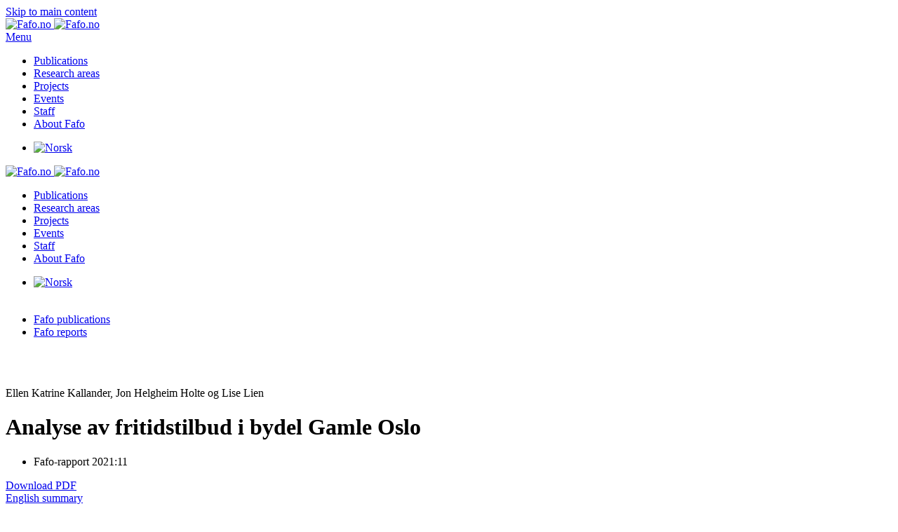

--- FILE ---
content_type: text/html; charset=utf-8
request_url: https://www.fafo.no/en/publications/fafo-reports/analyse-av-fritidstilbud-i-bydel-gamle-oslo-2
body_size: 81659
content:
<!DOCTYPE html>
<html lang="en-gb" dir="ltr">
    <head>
        <meta name="viewport" content="width=device-width, initial-scale=1">
        <link rel="icon" href="/images/3-Sidegrafikk/favicon-96x96.png" sizes="any">
                <link rel="apple-touch-icon" href="/images/3-Sidegrafikk/apple-touch-icon.png">
        <meta charset="utf-8">
	<meta name="description" content="Bydel Gamle Oslo har ønsket økt innsikt i hvordan bydelens fritidstilbud er tilpasset behovene i barne- og ungdomsbefolkningen. Analysen inneholder også bydelens tildelinger, anbefalinger og tilskuddsmidler for 2019–2020. Den viser at blant de rundt 70 ulike tilbydere av fritidstidstilbud i bydelen, er det tre frivillige foreninger og lag som har blitt prioritert i tildelingen av midler, i tillegg til prioritering av bydelens egne tilbud. Ni av de elleve fritids- og ungdomsklubber, -kafeer og -hus er lokalisert i Tøyen og Grønland delbydeler, innenfor den geografiske avgrensningen for områdeløftsatsingen. Disse ser ut til å konkurrere om de samme barna og ungdommene, siden bruken av dem er noe begrenset. På tross av koronasituasjonene i 2020 er andelen ungdomsskoleelever som deltar i fritidstilbud svært høy, nesten to av tre, mens en tredjedel av barneskolebarna og to av ti ungdomsskoleelever deltar i fritidstilbud utenfor bydelene.
Skolen og venner er den viktigste rekrutteringskanalen til fritidstilbud. Tilbudenes attraktivitet ser ut til å avhenge av populariteten i vennegjengen, men også av ungdommens egen interesse. Spissingen av idretten, som særlig starter på ungdomsskolen, bidrar til å skyve mange unge ut i inaktivitet. Ungdommen ønsker fysisk aktivitet preget av sosialt samvær og moro, fremfor prestasjoner og konkurranse. De unge ønsker også mulighetene til selv å styre aktiviteter. Elever på videregående og unge voksne mener det er et hull i aktivitetstilbudet til elever på ungdomsskolen, særlig til elever som ikke ønsker å drive med idrett på høyt nivå og til elever som ikke har venner, eller som av andre grunner ikke oppsøker aktiviteter alene. Et særlig bidrag fra ungdommen i analysearbeidet er deres eget perspektiv på foretrukne nye, men allerede utprøvde, modeller, som kan bidra til både å forebygge utenforskap og rekruttere ungdommen til fritidsaktiviteter fra ungdomsskolealder.">
	<meta name="generator" content="Fafo">
	<title>Analyse av fritidstilbud i bydel Gamle Oslo   |  Fafo-rapport 2021:11</title>
	<link href="https://www.fafo.no/en/publications/fafo-reports/analyse-av-fritidstilbud-i-bydel-gamle-oslo-2" rel="canonical">
	<link href="/favicon.ico" rel="icon" type="image/vnd.microsoft.icon">
	<link href="/media/vendor/joomla-custom-elements/css/joomla-alert.min.css?0.4.1" rel="stylesheet">
	<link href="/plugins/system/gdpr/assets/css/cookieconsent.min.css?5b43ea" rel="stylesheet">
	<link href="/media/system/css/joomla-fontawesome.min.css?4.5.33" rel="preload" as="style" onload="this.onload=null;this.rel='stylesheet'">
	<link href="/templates/yootheme/css/theme.77.css?1765962852" rel="stylesheet">
	<link href="/templates/yootheme/css/custom.css?4.5.33" rel="stylesheet">
	<link href="/media/plg_system_jcepro/site/css/content.min.css?86aa0286b6232c4a5b58f892ce080277" rel="stylesheet">
	<link href="/media/mod_languages/css/template.min.css?5b43ea" rel="stylesheet">
	<style>.cloaked_email span:before { content: attr(data-ep-a); } .cloaked_email span:after { content: attr(data-ep-b); } img.cloaked_email { display: inline-block !important; vertical-align: middle; border: 0; }</style>
	<style>div.cc-window.cc-floating{max-width:24em}@media(max-width: 639px){div.cc-window.cc-floating:not(.cc-center){max-width: none}}div.cc-window, span.cc-cookie-settings-toggler, span.cc-cookie-domains-toggler{font-size:16px}div.cc-revoke{font-size:12px}div.cc-settings-label,span.cc-cookie-settings-toggle{font-size:14px}div.cc-window.cc-banner{padding:1em 1.8em}div.cc-window.cc-floating{padding:2em 1.8em}input.cc-cookie-checkbox+span:before, input.cc-cookie-checkbox+span:after{border-radius:1px}div.cc-center,div.cc-floating,div.cc-checkbox-container,div.gdpr-fancybox-container div.fancybox-content,ul.cc-cookie-category-list li,fieldset.cc-service-list-title legend{border-radius:0px}div.cc-window a.cc-btn,span.cc-cookie-settings-toggle{border-radius:0px}</style>
<script src="/media/vendor/jquery/js/jquery.min.js?3.7.1"></script>
	<script src="/media/legacy/js/jquery-noconflict.min.js?504da4"></script>
	<script type="application/json" class="joomla-script-options new">{"joomla.jtext":{"RLTA_BUTTON_SCROLL_LEFT":"Scroll buttons to the left","RLTA_BUTTON_SCROLL_RIGHT":"Scroll buttons to the right","MDL_MODALTXT_CLOSE":"close","MDL_MODALTXT_PREVIOUS":"previous","MDL_MODALTXT_NEXT":"next","ERROR":"Error","MESSAGE":"Message","NOTICE":"Notice","WARNING":"Warning","JCLOSE":"Close","JOK":"OK","JOPEN":"Open"},"system.paths":{"root":"","rootFull":"https:\/\/www.fafo.no\/","base":"","baseFull":"https:\/\/www.fafo.no\/"},"csrf.token":"497b18e2f094641b02ea0f089546346a"}</script>
	<script src="/media/system/js/core.min.js?a3d8f8"></script>
	<script src="/media/system/js/messages.min.js?9a4811" type="module"></script>
	<script src="/plugins/system/gdpr/assets/js/cookieconsent.min.js?5b43ea" defer></script>
	<script src="/plugins/system/gdpr/assets/js/init.js?5b43ea" defer></script>
	<script src="/templates/yootheme/vendor/assets/uikit/dist/js/uikit.min.js?4.5.33"></script>
	<script src="/templates/yootheme/vendor/assets/uikit/dist/js/uikit-icons-design-escapes.min.js?4.5.33"></script>
	<script src="/templates/yootheme/js/theme.js?4.5.33"></script>
	<script src="/media/zoo/assets/js/responsive.js?ver=20251212"></script>
	<script src="/components/com_zoo/assets/js/default.js?ver=20251212"></script>
	<script src="/media/com_widgetkit/js/maps.js" defer></script>
	<script>rltaSettings = {"switchToAccordions":true,"switchBreakPoint":576,"buttonScrollSpeed":5,"addHashToUrls":true,"rememberActive":false,"wrapButtons":false,"switchBasedOn":"window","animations":"fade,slide","animationSpeed":7,"mode":"click","slideshowInterval":5000,"slideshowRestart":"1","slideshowRestartTimeout":10000,"scroll":"adaptive","scrollOnLinks":"adaptive","scrollOnUrls":"adaptive","scrollOffsetTop":20,"scrollOffsetBottom":20,"useWideScreenScrollOffsets":false,"scrollOffsetBreakPoint":576,"scrollOffsetTopWide":20,"scrollOffsetBottomWide":20}</script>
	<script>window.RegularLabs=window.RegularLabs||{};window.RegularLabs.EmailProtector=window.RegularLabs.EmailProtector||{unCloak:function(e,g){document.querySelectorAll("."+e).forEach(function(a){var f="",c="";a.className=a.className.replace(" "+e,"");a.querySelectorAll("span").forEach(function(d){for(name in d.dataset)0===name.indexOf("epA")&&(f+=d.dataset[name]),0===name.indexOf("epB")&&(c=d.dataset[name]+c)});if(c){var b=a.nextElementSibling;b&&"script"===b.tagName.toLowerCase()&&b.parentNode.removeChild(b);b=f+c;g?(a.parentNode.href="mailto:"+b,a.parentNode.removeChild(a)):a.innerHTML=b}})}};</script>
	<script>var gdprConfigurationOptions = { complianceType: 'opt-out',
																			  cookieConsentLifetime: 365,
																			  cookieConsentSamesitePolicy: '',
																			  cookieConsentSecure: 0,
																			  cookieJoomlaSettings: 0,
																			  cookieConsentDomain: '',
																			  cookieConsentPath: '/',
																			  disableFirstReload: 1,
																	  		  blockJoomlaSessionCookie: 1,
																			  blockExternalCookiesDomains: 0,
																			  externalAdvancedBlockingModeCustomAttribute: '',
																			  allowedCookies: '',
																			  blockCookieDefine: 1,
																			  autoAcceptOnNextPage: 1,
																			  revokable: 1,
																			  lawByCountry: 0,
																			  checkboxLawByCountry: 0,
																			  blockPrivacyPolicy: 0,
																			  cacheGeolocationCountry: 1,
																			  countryAcceptReloadTimeout: 1000,
																			  usaCCPARegions: null,
																			  countryEnableReload: 1,
																			  customHasLawCountries: [""],
																			  dismissOnScroll: 0,
																			  dismissOnTimeout: 0,
																			  containerSelector: 'body',
																			  hideOnMobileDevices: 0,
																			  autoFloatingOnMobile: 1,
																			  autoFloatingOnMobileThreshold: 1024,
																			  autoRedirectOnDecline: 0,
																			  autoRedirectOnDeclineLink: '',
																			  showReloadMsg: 0,
																			  showReloadMsgText: 'Applying preferences and reloading the page...',
																			  showConsentID: 0,
																			  defaultClosedToolbar: 0,
																			  toolbarLayout: 'basic',
																			  toolbarTheme: 'block',
																			  toolbarButtonsTheme: 'decline_first',
																			  revocableToolbarTheme: 'basic',
																			  toolbarPosition: 'bottom',
																			  toolbarCenterTheme: 'compact',
																			  revokePosition: 'revoke-top',
																			  toolbarPositionmentType: 1,
																			  positionCenterSimpleBackdrop: 0,
																			  positionCenterBlurEffect: 1,
																			  positionCenterBlurEffectAlwaysFirstVisit: 0,
																			  preventPageScrolling: 0,
																			  popupEffect: 'fade',
																			  popupBackground: '#000000',
																			  popupText: '#ffffff',
																			  popupLink: '#ffffff',
																			  buttonBackground: '#ffffff',
																			  buttonBorder: '#ffffff',
																			  buttonText: '#000000',
																			  highlightOpacity: '100',
																			  highlightBackground: '#333333',
																			  highlightBorder: '#ffffff',
																			  highlightText: '#ffffff',
																			  highlightDismissBackground: '#333333',
																		  	  highlightDismissBorder: '#ffffff',
																		 	  highlightDismissText: '#ffffff',
																			  autocenterRevokableButton: 0,
																			  hideRevokableButton: 1,
																			  hideRevokableButtonOnscroll: 1,
																			  customRevokableButton: 0,
																			  customRevokableButtonAction: 0,
																			  headerText: 'Bruk av informasjonskapsler på fafo.no',
																			  messageText: 'Fafo.no benytter informasjonskapsler («cookies») for å kunne gjøre Fafo.no bedre for brukerne. Les mer om vår bruk og hvordan du sletter eller stopper all bruk av informasjonskapsler i Fafos <a href=\"https://www.fafo.no/om-fafo/fafo/fafos-cookie-policy\">cookie-erklæring</a> og <a href=\"https://www.fafo.no/om-fafo/fafo/personvernerklaering\">personvernerklæring</a>.',
																			  denyMessageEnabled: 0, 
																			  denyMessage: 'You have declined cookies, to ensure the best experience on this website please consent the cookie usage.',
																			  placeholderBlockedResources: 0, 
																			  placeholderBlockedResourcesAction: '',
																	  		  placeholderBlockedResourcesText: 'You must accept cookies and reload the page to view this content',
																			  placeholderIndividualBlockedResourcesText: 'You must accept cookies from {domain} and reload the page to view this content',
																			  placeholderIndividualBlockedResourcesAction: 0,
																			  placeholderOnpageUnlock: 0,
																			  scriptsOnpageUnlock: 0,
																			  autoDetectYoutubePoster: 0,
																			  autoDetectYoutubePosterApikey: 'AIzaSyAV_WIyYrUkFV1H8OKFYG8wIK8wVH9c82U',
																			  dismissText: 'Skjønner!',
																			  allowText: 'Godta bruk av informasjonskapsler',
																			  denyText: 'Godtar ikke',
																			  cookiePolicyLinkText: '',
																			  cookiePolicyLink: 'javascript:void(0)',
																			  cookiePolicyRevocableTabText: 'Fafos personvernerklæring',
																			  cookiePolicyRevocableTabIcon: 'text',
																			  cookiePolicyRevocableTabIconCustom: '',
																			  privacyPolicyLinkText: '',
																			  privacyPolicyLink: 'javascript:void(0)',
																			  googleCMPTemplate: 0,
																			  enableGdprBulkConsent: 0,
																			  displayBulkConsentDomains: 0,
																			  bulkConsentDomains: [""],
																			  enableCustomScriptExecGeneric: 0,
																			  customScriptExecGeneric: '',
																			  categoriesCheckboxTemplate: 'cc-checkboxes-light',
																			  toggleCookieSettings: 0,
																			  toggleCookieSettingsLinkedView: 0,
																			  toggleCookieSettingsButtonsArea: 0,
 																			  toggleCookieSettingsLinkedViewSefLink: '/en/component/gdpr/',
																	  		  toggleCookieSettingsText: '<span class="cc-cookie-settings-toggle">Settings <span class="cc-cookie-settings-toggler">&#x25EE</span></span>',
																			  toggleCookieSettingsButtonBackground: '#333333',
																			  toggleCookieSettingsButtonBorder: '#ffffff',
																			  toggleCookieSettingsButtonText: '#ffffff',
																			  showLinks: 1,
																			  blankLinks: '_blank',
																			  autoOpenPrivacyPolicy: 0,
																			  openAlwaysDeclined: 0,
																			  cookieSettingsLabel: 'Cookie settings:',
															  				  cookieSettingsDesc: 'Choose which kind of cookies you want to disable by clicking on the checkboxes. Click on a category name for more informations about used cookies.',
																			  cookieCategory1Enable: 0,
																			  cookieCategory1Name: 'Necessary',
																			  cookieCategory1Locked: 0,
																			  cookieCategory2Enable: 0,
																			  cookieCategory2Name: 'Preferences',
																			  cookieCategory2Locked: 0,
																			  cookieCategory3Enable: 0,
																			  cookieCategory3Name: 'Statistics',
																			  cookieCategory3Locked: 0,
																			  cookieCategory4Enable: 0,
																			  cookieCategory4Name: 'Marketing',
																			  cookieCategory4Locked: 0,
																			  cookieCategoriesDescriptions: {},
																			  alwaysReloadAfterCategoriesChange: 0,
																			  preserveLockedCategories: 0,
																			  declineButtonBehavior: 'hard',
																			  blockCheckedCategoriesByDefault: 0,
																			  reloadOnfirstDeclineall: 0,
																			  trackExistingCheckboxSelectors: '',
															  		  		  trackExistingCheckboxConsentLogsFormfields: 'name,email,subject,message',
																			  allowallShowbutton: 0,
																			  allowallText: 'Allow all cookies',
																			  allowallButtonBackground: '#ffffff',
																			  allowallButtonBorder: '#ffffff',
																			  allowallButtonText: '#000000',
																			  allowallButtonTimingAjax: 'fast',
																			  includeAcceptButton: 0,
																			  includeDenyButton: 0,
																			  trackConsentDate: 0,
																			  execCustomScriptsOnce: 1,
																			  optoutIndividualResources: 0,
																			  blockIndividualResourcesServerside: 0,
																			  disableSwitchersOptoutCategory: 0,
																			  autoAcceptCategories: 0,
																			  allowallIndividualResources: 1,
																			  blockLocalStorage: 0,
																			  blockSessionStorage: 0,
																			  externalAdvancedBlockingModeTags: 'iframe,script,img,source,link',
																			  enableCustomScriptExecCategory1: 0,
																			  customScriptExecCategory1: '',
																			  enableCustomScriptExecCategory2: 0,
																			  customScriptExecCategory2: '',
																			  enableCustomScriptExecCategory3: 0,
																			  customScriptExecCategory3: '',
																			  enableCustomScriptExecCategory4: 0,
																			  customScriptExecCategory4: '',
																			  enableCustomDeclineScriptExecCategory1: 0,
																			  customScriptDeclineExecCategory1: '',
																			  enableCustomDeclineScriptExecCategory2: 0,
																			  customScriptDeclineExecCategory2: '',
																			  enableCustomDeclineScriptExecCategory3: 0,
																			  customScriptDeclineExecCategory3: '',
																			  enableCustomDeclineScriptExecCategory4: 0,
																			  customScriptDeclineExecCategory4: '',
																			  enableCMPPreferences: 0,
																			  enableGTMEventsPreferences: 0,
																			  enableCMPStatistics: 0,
																			  enableGTMEventsStatistics: 0,
																			  enableCMPAds: 0,
																			  enableUETAds: 0,
																			  enableGTMEventsAds: 0,
																			  enableClarityAnalytics: 0,
                                                                              enableClarityAds: 0,
																			  debugMode: 0
																		};var gdpr_ajax_livesite='https://www.fafo.no/';var gdpr_enable_log_cookie_consent=1;</script>
	<script>window.yootheme ||= {}; var $theme = yootheme.theme = {"i18n":{"close":{"label":"Close"},"totop":{"label":"Back to top"},"marker":{"label":"Open"},"navbarToggleIcon":{"label":"Open Menu"},"paginationPrevious":{"label":"Previous page"},"paginationNext":{"label":"Next Page"},"searchIcon":{"toggle":"Open Search","submit":"Submit Search"},"slider":{"next":"Next slide","previous":"Previous slide","slideX":"Slide %s","slideLabel":"%s of %s"},"slideshow":{"next":"Next slide","previous":"Previous slide","slideX":"Slide %s","slideLabel":"%s of %s"},"lightboxPanel":{"next":"Next slide","previous":"Previous slide","slideLabel":"%s of %s","close":"Close"}}};</script>
	<script>jQuery(function($) {
            $('.zx').closest('div').addClass('zx');
        });</script>
	<script>GOOGLE_MAPS_API_KEY = "AIzaSyCybfErHstOwlsjuyPC94vOYpcy4FEf6Yc";</script>
	<meta property="og:title" content="Analyse av fritidstilbud i bydel Gamle Oslo  | *  Fafo-rapport 2021:11  Ellen Katrine Kallander, Jon Helgheim Holte og Lise Lien" />
	<meta property="og:image" content="https://www.fafo.no/images/some/2021/20777-some.png" />
	<meta property="og:url" content="https://www.fafo.no/en/publications/fafo-reports/analyse-av-fritidstilbud-i-bydel-gamle-oslo-2" />
	<script>function toggleGrid(button) {
    var gridContainer = button.previousElementSibling; // Get the previous sibling which is the grid container
    gridContainer.classList.toggle("vis-mer");
    var buttonText = button;
    buttonText.textContent = gridContainer.classList.contains('vis-mer') ? 'Vis mindre' : 'Vis mer';
  }

const myDiv = document.getElementById('lenkeboks1');
myDiv.addEventListener('click', function() {
  window.location.href = 'https://www.example.com';
});</script>

    </head>
    <body class="">

        <div class="uk-hidden-visually uk-notification uk-notification-top-left uk-width-auto">
            <div class="uk-notification-message">
                <a href="#tm-main" class="uk-link-reset">Skip to main content</a>
            </div>
        </div>

        
        
        <div class="tm-page">

                        


<header class="tm-header-mobile uk-hidden@l">


        <div uk-sticky show-on-up animation="uk-animation-slide-top" cls-active="uk-navbar-sticky" sel-target=".uk-navbar-container">
    
        <div class="uk-navbar-container">

            <div class="uk-container uk-container-expand">
                <nav class="uk-navbar" uk-navbar="{&quot;align&quot;:&quot;center&quot;,&quot;container&quot;:&quot;.tm-header-mobile &gt; [uk-sticky]&quot;,&quot;boundary&quot;:&quot;.tm-header-mobile .uk-navbar-container&quot;}">

                                        <div class="uk-navbar-left ">

                                                    <a href="https://www.fafo.no/en/" aria-label="Back to home" class="uk-logo uk-navbar-item">
    <picture>
<source type="image/webp" srcset="/templates/yootheme/cache/f8/Fafo_logo_RGB-f8b5360c.webp 103w, /templates/yootheme/cache/97/Fafo_logo_RGB-97b4521b.webp 206w" sizes="(min-width: 103px) 103px">
<img alt="Fafo.no" loading="eager" src="/templates/yootheme/cache/73/Fafo_logo_RGB-73dbde85.png" width="103" height="35">
</picture><picture>
<source type="image/webp" srcset="/templates/yootheme/cache/56/Fafo_logo_neg_RGB-565f237c.webp 103w, /templates/yootheme/cache/b4/Fafo_logo_neg_RGB-b42fd797.webp 206w" sizes="(min-width: 103px) 103px">
<img class="uk-logo-inverse" alt="Fafo.no" loading="eager" src="/templates/yootheme/cache/c5/Fafo_logo_neg_RGB-c52c8e55.png" width="103" height="35">
</picture></a>
                        
                        
                        
                    </div>
                    
                    
                                        <div class="uk-navbar-right">

                                                    
                        
                                                    <a uk-toggle href="#tm-dialog-mobile" class="uk-navbar-toggle">

                <span class="uk-margin-small-right uk-text-middle">Menu</span>
        
        <div uk-navbar-toggle-icon></div>

        
    </a>
                        
                    </div>
                    
                </nav>
            </div>

        </div>

        </div>
    



        <div id="tm-dialog-mobile" uk-offcanvas="container: true; overlay: true" mode="slide" flip>
        <div class="uk-offcanvas-bar uk-flex uk-flex-column">

            
                        <div class="uk-margin-auto-bottom">
                
<div class="uk-grid uk-child-width-1-1" uk-grid>    <div>
<div class="uk-panel" id="module-579">

    
    
<ul class="uk-nav uk-nav-primary uk-nav-">
    
	<li class="item-212 uk-active"><a href="/en/publications">Publications</a></li>
	<li class="item-210"><a href="/en/research-areas">Research areas</a></li>
	<li class="item-2095"><a href="/en/projects">Projects</a></li>
	<li class="item-213"><a href="/en/events">Events</a></li>
	<li class="item-211"><a href="/en/staff">Staff</a></li>
	<li class="item-2096"><a href="/en/about-fafo/fafo">About Fafo</a></li></ul>

</div>
</div>    <div>
<div class="uk-panel language" id="module-607">

    
    
<div class="uk-panel mod-languages">

    
    
        <ul class="uk-subnav">
                                            <li >
                    <a style="display: flex !important;" href="/nb/publikasjoner/fafo-rapporter">
                                                    <img title="Norsk" src="/media/mod_languages/images/no.gif" alt="Norsk">                                            </a>
                </li>
                                                                </ul>

    
    
</div>

</div>
</div></div>
            </div>
            
            
        </div>
    </div>
    
    
    

</header>




<header class="tm-header uk-visible@l">



        <div uk-sticky media="@l" show-on-up animation="uk-animation-slide-top" cls-active="uk-navbar-sticky" sel-target=".uk-navbar-container">
    
        <div class="uk-navbar-container uk-navbar-primary">

            <div class="uk-container uk-container-expand">
                <nav class="uk-navbar" uk-navbar="{&quot;align&quot;:&quot;center&quot;,&quot;container&quot;:&quot;.tm-header &gt; [uk-sticky]&quot;,&quot;boundary&quot;:&quot;.tm-header .uk-navbar-container&quot;}">

                                        <div class="uk-navbar-left ">

                                                    <a href="https://www.fafo.no/en/" aria-label="Back to home" class="uk-logo uk-navbar-item">
    <picture>
<source type="image/webp" srcset="/templates/yootheme/cache/f8/Fafo_logo_RGB-f8b5360c.webp 103w, /templates/yootheme/cache/97/Fafo_logo_RGB-97b4521b.webp 206w" sizes="(min-width: 103px) 103px">
<img alt="Fafo.no" loading="eager" src="/templates/yootheme/cache/73/Fafo_logo_RGB-73dbde85.png" width="103" height="35">
</picture><picture>
<source type="image/webp" srcset="/templates/yootheme/cache/56/Fafo_logo_neg_RGB-565f237c.webp 103w, /templates/yootheme/cache/b4/Fafo_logo_neg_RGB-b42fd797.webp 206w" sizes="(min-width: 103px) 103px">
<img class="uk-logo-inverse" alt="Fafo.no" loading="eager" src="/templates/yootheme/cache/c5/Fafo_logo_neg_RGB-c52c8e55.png" width="103" height="35">
</picture></a>
                        
                        
                        
                    </div>
                    
                                        <div class="uk-navbar-center">

                        
                                                    
<ul class="uk-navbar-nav" id="module-603">
    
	<li class="item-212 uk-active"><a href="/en/publications">Publications</a></li>
	<li class="item-210"><a href="/en/research-areas">Research areas</a></li>
	<li class="item-2095"><a href="/en/projects">Projects</a></li>
	<li class="item-213"><a href="/en/events">Events</a></li>
	<li class="item-211"><a href="/en/staff">Staff</a></li>
	<li class="item-2096"><a href="/en/about-fafo/fafo">About Fafo</a></li></ul>

                        
                    </div>
                    
                                        <div class="uk-navbar-right">

                        
                                                    
<div class="uk-navbar-item language uk-visible@l" id="module-605">

    
    
<div class="uk-panel mod-languages">

    
    
        <ul class="uk-subnav">
                                            <li >
                    <a style="display: flex !important;" href="/nb/publikasjoner/fafo-rapporter">
                                                    <img title="Norsk" src="/media/mod_languages/images/no.gif" alt="Norsk">                                            </a>
                </li>
                                                                </ul>

    
    
</div>

</div>

                        
                    </div>
                    
                </nav>
            </div>

        </div>

        </div>
    







</header>

            
            

            <main id="tm-main" >

                
                <div id="system-message-container" aria-live="polite"></div>

                <!-- Builder #template-t1iHdnSP --><style class="uk-margin-remove-adjacent">#template-t1iHdnSP\#0{padding-top: 3px; padding-bottom: 3px;}#template-t1iHdnSP\#1{padding-top: 50px;}#template-t1iHdnSP\#2{overflow-wrap: anywhere;}#template-t1iHdnSP\#3 .el-image{padding-right: 7px;}#template-t1iHdnSP\#4 .el-image{padding-right: 7px;}#template-t1iHdnSP\#5 .el-nav > li[uk-filter-control*='"Annen-publisering'] , #template-t1iHdnSP\#5 li[uk-filter-control*='"Andre-publikasjoner']{display:none;}#template-t1iHdnSP\#6{padding 10px;}</style>
<div class="uk-section-muted uk-section uk-section-small">
    
        
        
        
            
                                <div class="uk-container">                
                    <div class="uk-grid tm-grid-expand uk-grid-margin" uk-grid>
<div class="uk-width-3-4@m">
    
        
            
            
            
                
                    
<div id="template-t1iHdnSP#0" class="uk-margin-remove-vertical uk-text-left">
    <ul class="uk-margin-remove-bottom uk-subnav  uk-subnav-divider uk-flex-left" uk-margin>        <li class="el-item ">
    <a class="el-link" href="/en/publications/fafo-publications">Fafo publications</a></li>
        <li class="el-item uk-active">
    <a class="el-link" href="/en/publications/fafo-reports/analyse-av-fritidstilbud-i-bydel-gamle-oslo-2">Fafo reports</a></li>
        </ul>
</div>
                
            
        
    
</div>
<div class="uk-width-1-4@m">
    
        
            
            
            
                
                    
                
            
        
    
</div></div><div class="uk-grid tm-grid-expand uk-child-width-1-1 uk-margin-remove-vertical">
<div class="uk-width-1-1">
    
        
            
            
            
                
                    
<div class="uk-margin uk-margin-remove-bottom" id="template-t1iHdnSP#1">
    
    
        <span class="el-item"><span class="el-content uk-h5">Ellen Katrine Kallander, Jon Helgheim Holte og Lise Lien</span></span>
    
    
</div>
                
            
        
    
</div></div><div class="uk-grid tm-grid-expand uk-margin-small" uk-grid>
<div class="uk-grid-item-match uk-flex-middle uk-width-3-4@m">
    
        
            
            
                        <div class="uk-panel uk-width-1-1">            
                
                    
<h1 class="uk-h1 uk-font-secondary uk-text-secondary uk-margin-small uk-width-2xlarge uk-text-left" id="template-t1iHdnSP#2">        Analyse av fritidstilbud i bydel Gamle Oslo    </h1>
<ul class="uk-list uk-list-collapse uk-margin-small uk-margin-remove-top uk-text-left uk-hidden@l" id="template-t1iHdnSP#3">
    
    
                <li class="el-item">            <div class="el-content uk-panel uk-text-muted">Fafo-rapport 2021:11</div>        </li>        
    
    
</ul>
<div class="uk-margin-medium uk-margin-remove-bottom">
        <div class="uk-flex-middle uk-grid-small uk-child-width-auto" uk-grid>    
    
                <div class="el-item">
        
        
<a class="el-content uk-button uk-button-primary uk-flex-inline uk-flex-center uk-flex-middle" href="/images/pub/2021/20777.pdf">
        <span class="uk-margin-small-right" uk-icon="file-pdf"></span>    
        Download PDF    
    
</a>


                </div>
        
    
                <div class="el-item">
        
        
<a class="el-content uk-button uk-button-secondary uk-flex-inline uk-flex-center uk-flex-middle" href="/en/publications/english-summaries/analysis-of-leisure-activities-in-gamle-oslo-district">
        <span class="uk-margin-small-right" uk-icon="file-text"></span>    
        English summary    
    
</a>


                </div>
        
    
        </div>    
</div>

                
                        </div>            
        
    
</div>
<div class="uk-width-1-4@m uk-visible@l">
    
        
            
            
            
                
                    
<ul class="uk-list uk-list-collapse uk-margin-small uk-margin-remove-top uk-text-left uk-visible@l" id="template-t1iHdnSP#4">
    
    
                <li class="el-item">            <div class="el-content uk-panel uk-text-muted">Fafo-rapport 2021:11</div>        </li>        
    
    
</ul>
                
            
        
    
</div></div>
                                </div>                
            
        
    
</div>
<div class="uk-section-default uk-section uk-section-xsmall" uk-scrollspy="target: [uk-scrollspy-class]; cls: uk-animation-slide-left-small; delay: false;">
    
        
        
        
            
                                <div class="uk-container">                
                    <div class="uk-grid tm-grid-expand uk-grid-column-large uk-grid-margin" uk-grid>
<div class="uk-width-2-3@m">
    
        
            
            
            
                
                    <div class="uk-panel uk-text-lead uk-margin"><p>Bydel Gamle Oslo har ønsket økt innsikt i hvordan bydelens fritidstilbud er tilpasset behovene i barne- og ungdomsbefolkningen. Analysen inneholder også bydelens tildelinger, anbefalinger og tilskuddsmidler for 2019–2020. Den viser at blant de rundt 70 ulike tilbydere av fritidstidstilbud i bydelen, er det tre frivillige foreninger og lag som har blitt prioritert i tildelingen av midler, i tillegg til prioritering av bydelens egne tilbud. Ni av de elleve fritids- og ungdomsklubber, -kafeer og -hus er lokalisert i Tøyen og Grønland delbydeler, innenfor den geografiske avgrensningen for områdeløftsatsingen. Disse ser ut til å konkurrere om de samme barna og ungdommene, siden bruken av dem er noe begrenset. På tross av koronasituasjonene i 2020 er andelen ungdomsskoleelever som deltar i fritidstilbud svært høy, nesten to av tre, mens en tredjedel av barneskolebarna og to av ti ungdomsskoleelever deltar i fritidstilbud utenfor bydelene.</p>
<p>Skolen og venner er den viktigste rekrutteringskanalen til fritidstilbud. Tilbudenes attraktivitet ser ut til å avhenge av populariteten i vennegjengen, men også av ungdommens egen interesse. Spissingen av idretten, som særlig starter på ungdomsskolen, bidrar til å skyve mange unge ut i inaktivitet. Ungdommen ønsker fysisk aktivitet preget av sosialt samvær og moro, fremfor prestasjoner og konkurranse. De unge ønsker også mulighetene til selv å styre aktiviteter. Elever på videregående og unge voksne mener det er et hull i aktivitetstilbudet til elever på ungdomsskolen, særlig til elever som ikke ønsker å drive med idrett på høyt nivå og til elever som ikke har venner, eller som av andre grunner ikke oppsøker aktiviteter alene. Et særlig bidrag fra ungdommen i analysearbeidet er deres eget perspektiv på foretrukne nye, men allerede utprøvde, modeller, som kan bidra til både å forebygge utenforskap og rekruttere ungdommen til fritidsaktiviteter fra ungdomsskolealder.</p></div>
<div class="uk-margin" uk-scrollspy-class>
    
    
        
        
<a class="el-content uk-button uk-button-default uk-flex-inline uk-flex-center uk-flex-middle" href="#sammendrag" uk-scroll>
        <span class="uk-margin-small-right" uk-icon="arrow-down"></span>    
        About the publication    
    
</a>


        
    
    
</div>
<div class="uk-panel uk-margin" id="sammendrag" uk-scrollspy-class><h3>Vårt oppdrag</h3>
<p>Bydel Gamle Oslo har ønsket økt innsikt i hvordan bydelens fritidstilbud er tilpasset behovene i deres barne- og ungdomsbefolkning. Bydelen har ønsket å vite hvordan mangfoldet av fritidstilbud i bydelen brukes, av hvem og hvorfor, og om bydelens barn og unge kjenner til tilbudene som allerede eksisterer. Formålet med vårt oppdrag har vært å undersøke behovet for å iverksette eventuelle forbedringstiltak, som endringer i egne tilbud, tildelinger, anbefalinger eller tilskuddsmidler til frivillige lag eller foreninger. Oppdraget skulle inneholde følgende:</p>
<ul>
<li>Barn og unge har mye kunnskap om livet sitt</li>
<li>Barn og unge er like mye verdt som voksne</li>
<li>Barn og unge trenger kjærlighet og må bli trodd på og tatt på alvor</li>
</ul>
<p class="FafoNormalmedluft">I vurderingen av dagens fritidstilbud opp mot behov i barne- og ungdomsbefolkningen ønsket oppdragsgiver innsikt fra følgende grupper:</p>
<ol>
<li>Barn og unge skal medvirke i egen sak og være reelle samarbeidspartnere i utvikling av tjenestetilbudene</li>
<li>Barnevernstjenesten skal drive utadrettet virksomhet og være tilstede på barn og unges arenaer (barnehage, skole og fritidstilbud)</li>
<li>Det skal gjennomføres barnevernøvelser etter modell fra brann(vern)øvelser</li>
<li>Tjenesteansatte skal ha tilstedeværelse på familiens arena</li>
<li>Tjenesten skal arbeid med basis i verdigrunnlaget og barnesynet som Barnehjernevernet bygger på</li>
</ol>
<h3>Barne- og ungdomsbefolkningen i bydel Gamle Oslo</h3>
<p>Oppdragsgiver ønsket selv å samle generell statistikk om bydelens barne- og ungdomsbefolkning og deres familier. De oversendte dette i notatform til oss i september 2020, og vi oppsummerer her:</p>
<p>Av elever i bydelen er mer enn tre av fem barneskoleelever (3365), der flest bor på Ensjø og Kværnerdalen. En femtedel er ungdomsskoleelever (1056), med høyest antall i Vålerenga delbydel, og en femtedel er videregåendeelever (1011). Totalt sett bor det flest barn og unge i delbydelene Ensjø og Grønland. Med økende alder i barne- og ungdomsbefolkningen synker antall barn og unge, men innvandrerandelen øker fordi flere norske enn innvandrerfamilier flytter ut av bydelen. Andelen utsatte barn og unge er generelt høyere enn i byen generelt og særskilt blant barn og unge født i Norge med innvandrerforeldre. Andel lavinntektsfamilier (25&nbsp;prosent) er nesten dobbelt så høy som i bygjennomsnittet, med høyest andel på Nedre Tøyen, Enerhaugen og Grønland. Andelen ungdom i bydelen som ikke fullførte videregående opplæring innen 5 år i 2018, var høyere for guttene (40&nbsp;prosent) enn for jentene (29&nbsp;prosent). Bydelen topper bydelsstatistikken over ungdomskriminalitet i alderen 10–17 år, der kriminaliteten er mer til stede i bydelens bomiljøer enn i øvrige bydeler i Oslo. Nesten halvparten av kriminaliteten ble utført av «gjengangere» – unge med fire eller flere registrerte forhold. Mer enn én av ti registrert som gjengangere i Oslo i perioden 2017–2019 bodde i bydelen på tross av lavest andel innbyggere i aldersgruppen 10–17 år. Bydelen har også en høyere andel bekymringsmeldinger til barnevernet (7&nbsp;prosent) enn Oslo generelt. Antall fritids- og ungdomsklubber drevet av bydelen og antall åpne timer per innbygger ligger over gjennomsnittet for alle Oslos bydeler.</p>
<h3>Bydelens tildelinger, anbefalinger og tilskuddsmidler til fritidsaktivitetstilbud (kapittel 3)</h3>
<p>Analysen av bydelens tildelinger, anbefalinger og tilskuddsmidler for 2019–2020 viser at det blant rundt 70 ulike tilbydere av varige eller organiserte fritidstidstilbud i bydelen er særskilt tre frivillige foreninger og lag som har mottatt midler, KIGO, Tøyen Sportsklubb og Sterling, for inkludering og integrering. Bydelen har også prioritert tildelinger til egne tilbud, særskilt innenfor den geografiske avgrensningen til områdeløftet. Områdeløftet skal bidra til at Grønland og Tøyen oppleves som trygge og inkluderende steder, med aktive innbyggere som gjerne vil og kan bli boende. Programmet skal bidra til varige forbedringer av tjenester og nærmiljøkvaliteter på Grønland og Tøyen slik at flere beboere i disse områdene blir økonomisk selvstendige og aktivt deltakende i lokalsamfunn og storsamfunn. En analyse av status for tildelinger, anbefalinger eller tilskuddsmidler kan tyde på at bydelens ansvar er mer avgrenset til drift av bydelens fritidsklubber og ungdomsklubber/-kafeer/-hus og i mindre grad satsing på overordnet arbeid for inkludering av barn og unge i fritidstilbud. Videre er det stor grad av satsing på punktfrivillighet og samarbeid med foreninger og lag, noe som er utfordrende da de ofte har manglende kapasitet til økte forpliktelser. Samarbeid med de store profesjonelle frivillige organisasjonene, noe som er viktig for å kunne lykkes med bærekraftige fritidstilbud, har ut fra valg av partnersamarbeidsaktører, anbefalinger og tildelinger i mindre grad vært satset på. Dette er tre tiltak blant flere andre, som er viktige suksessfaktorer for å kunne lykkes med bærekraftige fritidstilbudtilbud og inkludering av barn og unge for å oppfylle målene i Fritidserklæringen.</p>
<h3>Tiltak for inkludering av barn og unge i fritidsaktivitetstilbud i bydelen (kapittel 4)</h3>
<p>Bydelens digitale oversikt Ung i BGO-appen viser i hovedsak informasjon om bydelens egne tilbud og gir i mindre grad oversikt over bredden av fritidstilbud i bydelen. Appen brukes først og fremst av de ansatte i bydelen, deretter ungdommen og i mindre grad foreldrene. Appen oppleves ikke som spesielt brukervennlig eller intuitiv for finne frem til relevant informasjon, ifølge respondenter i spørreundersøkelsene og informantene i intervjuene. Dette gjelder også informasjonen om bydelens ulike støtteordninger for inkludering av barn og unge, som muligheten til søke om aktivitetsmidler, aktivitetskort e.l., kontaktinformasjon til bydelens knutepunktfunksjon eller ungdomsskolenes aktivitets- og fritidskoordinatorer.</p>
<h3>Barneskoleforeldre og ungdomsskoleelevers deltagelse og kjennskap til fritidstilbud (kapittel 5)</h3>
<p>Deltagelsen i spørreundersøkelsen blant foreldrene (N&nbsp;=&nbsp;116) med barneskolebarn i delbydelene Tøyen og Grønland har vært lav (12&nbsp;prosent) til tross for flere tiltak, oversettelse av undersøkelsen til flere språk, bruk av ambassadører for å fremme deltagelse og gjennomføring av undersøkelsen i skolene. Majoriteten av foreldrene som svarte på undersøkelsen, var bosatt på Tøyen med barna på Tøyen skole (N = 58), men også foreldre fra Vahl skole (N = 24) og Gamlebyen skole (N = 31) deltok. Delbydelene Grønland og Tøyen er omfattet av Oslo Indre Øst-satsingen, med Områdeløft Grønland og Tøyen, der foreldre med barn på skolene Tøyen og Vahl er bydelsbeboere innenfor den geografiske avgrensningen for områdeløftsatsingen. Foreldre og deres barn som er elever på Gamlebyen skole, er dermed utenfor målgruppen for områdeløftet.</p>
<p>Utvalget blant ungdomsskoleelever (N&nbsp;=&nbsp;322) på bydelens to ungdomsskoler (totalt 1056 elever) ble avgrenset til 10. trinn på Fyrstikkalleen skole (N&nbsp;=&nbsp;74), men alle trinn på Jordal skole (N&nbsp;=&nbsp;248) ble inkludert. Det ble tilfredsstillende svarprosent for 10.-trinnelevene (N&nbsp;=&nbsp;161), men ikke for 9. (N = 63) og 8. trinn (N = 98), da vi mangler disse trinnene på Fyrstikkalleen.</p>
<p>Elevene i undersøkelsen rapporterer å bo i alle deler av bydelen, særskilt delbydelen Etterstad/Helsfyr og Bryn (23&nbsp;prosent), men også Vålerenga (17&nbsp;prosent), Tøyen med Enerhaugen (15&nbsp;prosent), Gamlebyen (14&nbsp;prosent), Kampen (13&nbsp;prosent) og Ensjø (13&nbsp;prosent). Andelen ungdom som rapporterer Grønland (6&nbsp;prosent) som sitt bomiljø, er lavere enn forventet. Det er dermed rundt to av ti ungdommer innenfor målgruppen til Områdeløft Grønland og Tøyen som deltar i undersøkelsen.</p>
<p>Deltagelsen på fritidstilbud på Aktivitetshuset K1 er noe lav både blant barne- og ungdomsskoleelever. Flere foreldre kjente til tilbudet Barnekoret til Forandringshuset, men også ungdomskafeen Central Park, som forklares med at majoriteten av foreldrene som har svart på undersøkelsen, bor på Tøyen. "&gt;Deltagelse på fritids- og ungdomsklubber/-kafeer/-hus blant både barne- og ungdomsskoleelever viser at ett av tre barn og ungdom bruker tilbudet, men andelen har sunket, noe som sannsynligvis har nær sammenheng med koronasituasjonen i 2020.</p>
<p>Mest kjente fritidsklubb- og ungdomstilbud er Jordal fritidsklubb, men også bydelens egen K1-klubb er godt kjent. Mellom én til to av ti ungdomsskoleelever kjenner til tilbudene i Områdeløft Grønland og Tøyen, som Grønland ungdomsklubb, Sterlinghuset, Fellesverket, Forandringshuset samt bydelens egne Riverside og Central Park på Tøyen. Dette gjelder også ungdommenes kjennskap til Junior G og JOY Junior og Grønland ungdomsklubb, som alle er lokalisert til Vahl skole. Nabolagshuset Petersborg er lite kjent og lite i bruk, men med sin nyåpning i juli 2020, midt under koronatiden, er dette som forventet. Blant barneskoleforeldrene er det Biblo er som er det mest kjente tilbudet.</p>
<p><i>Ulikhet i andel brukere i bydelens fritids- og ungdomsklubber/kafeer/hus. </i>Bydel Gamle Oslos egen Jordal fritidsklubb står for størstedelen av bruken blant de ulike tilbudene av fritids- og ungdomsklubber. Jordal brukes av en tredjedel av ungdommene, og en tredjedel har tidligere brukt tilbudet. K1-klubben brukes av én av ti barneskolebarn i delbydelene Tøyen og Grønland, men nesten én av tre ungdommer har brukt det tidligere. Central Park brukes av et mindretall av ungdomsskoleelevene, og tilsvarende bilde finner vi for Grønland ungdomsklubb, Sterlinghuset, Fellesverket, Forandringshuset og bydelens Riverside. Tilbudene i delbydelene Tøyen og Grønland kommer dermed en noe begrenset gruppe barn og unge til gode og når ikke ut til barn og unge generelt i bydelen. Også barneskolebarnas bruk av tilbud i delbydelen Tøyen og Grønland, som K1-klubben på Tøyen, Junior G, JOY Junior og Sterlinghuset lokalisert til Vahl skole, er lav. Det er mulig at bruken er noe høyere blant barna i innvandrerfamilier, som vi antar i begrenset grad har deltatt i undersøkelsen. Fritids- og ungdomsklubber/kafeer/hus har hatt begrensninger i sine tilbud, noe som har bidratt til nedgangen i deltagere og antall besøk fra høst 2019 til høst 2020.</p>
<p><i>Deltagelsen i friluftsaktiviteter</i> er vesentlig høyere blant barneskolebarna i delbydelene Grønland og Tøyen enn blant ungdomsskoleelevene. Friluftslivsaktiviteter viser seg i mindre grad påvirket av koronasituasjonen. <i>"&gt;Mest kjente friluftslivtilbud</i> for barneskoleforeldrene i delbydelene Grønland og Tøyen og ungdomsskoleelevene i bydelen er FRIGO med utstyrsordningen BUA.</p>
<p><i>Deltagelse</i> <i>i idrett</i> blant barn i delbydelene Tøyen og Grønland er høyere enn blant ungdomsskoleelevene. Deltagelsen blant ungdomsskoleelevene er én av tre i 2020. Vi antar uansett at andelen har sunket noe i 2020 grunnet koronasituasjonen. Mest kjente idrettstilbud blant ungdomsskoleelevene på Jordal skole var skolens egne idrettstilbud, basket og bryting. Generelt sett for begge ungdomsskolene er Vålerenga Idrettsforening, Oslo Bokseklubb, Tøyen Sportsklubb, Tøyen Taekwondo Klubb og Oslo Karateklubb de mest kjente idrettsforeningene. De mest utbredte idrettene er ikke overraskende ballsportene fotball, håndball, basket og cricket, kampsportene boksing og taekwondo, og friidrett.</p>
<p><i>Deltagelse i aktiviteter i regi av religiøse foreninger</i> blant elevene ser til å være lavere enn tidligere. Aktivitetene er bedre kjent blant de ansatte enn blant foreldre og ungdommen, og det mest kjente tilbudet<i>"&gt; </i>er leksehjelp. Én av ti ungdomsskoleelever deltar i et kultur- eller musikktilbud, og vi ser ikke at andelen har sunket på tross av koronasituasjonen. Mest kjente kultur- og musikkskole i bydelen er KIGO og Oslo kulturskole. Nesten én av ti deltar i korps, kor eller orkester, men deltagelsen faller gjennom barneskolen og ungdomsskolen. Mest kjente korps, kor eller orkester er Kampen skoles musikkorps, St. Hallvard-guttene, Tøyen orkester og Vålerenga skole musikkorps. Deltagelse i disse aktivitetene synker fra barne- til ungdomsskole.</p>
<p>Ungdomsskoleelevenes <i>frivillige arbeid</i> i organisasjoner, som politisk parti, hjelpeorganisasjoner eller lignende, er vesentlig lavere enn i 2018, nå rundt én av ti. I hvor stor grad den synkende deltagelsen kan skyldes koronasituasjonen 2020, er uklart.</p>
<p><i>Betydningen av kjønn for deltagelse i fritidstilbud</i> – Det er flere gutter som deltar i fritids- og ungdomsklubb og idrett, og flere jenter i som deltar i kultur- og musikkskoler, korps, kor eller orkester, men også flere jenter i tilbud i regi av religiøse foreninger. Andelen jenter som faller fra oppgjennom årene, er større enn for gutter.</p>
<p><i>Overordnet analyse av deltagelse i fritidstilbud – </i>På tross av koronasituasjonen i 2020 er andelen ungdomsskoleelever som deltar, svært høy, nesten to av tre. En tredjedel av barneskolebarna og to av ti ungdomsskoleelever deltar i fritidstilbud utenfor bydelene. Bydel Gamle Oslo og de frivillige organisasjonene, foreningene og lagene ser ut til å ha arbeidet godt for å holde aktivitetene åpne og tilbudene tilgjengelige for barn og unge på alternative måter under koronapandemien.<i>"&gt; </i></p>
<p><i>Lokalisering av fritidsklubber og ungdomsklubber/-kafeer/-hus</i> er sentralisert til delbydelene Tøyen og Grønland og særskilt innenfor den geografiske avgrensningen for områdeløftsatsingen. Ni av de elleve ovennevnte fritidsklubbene og ungdomsklubbene/kafeene/husene er lokalisert til disse to delbydelene, som også ser ut til å konkurrere om de samme barna og ungdommene, da bruken er begrenset. Rundt ett av hundre barn og unge bruker disse tilbudene, sett opp mot de én av tre ungdommer som bruker Jordal fritidsklubb. Også de fire barneskole-fritidstilbudene som alle er sentralisert til den geografiske avgrensningen for områdeløftet, ser ut til å konkurrere om den samme barnegruppen. Med unntakene nykommeren Nabolagshuset Petersborg på Ensjø og Jordal fritidsklubb er det derimot ingen tilgjengelige barne- eller ungdomsklubber for dem som sogner til Fyrstikkalleen skole, eller som bor i de andre delbydelene.</p>
<p><i>Lokaliseringen av andre fritidstilbud</i><i>&nbsp;</i>er<i>&nbsp;</i>primært sentralisert til delbydelene Ensjø, Kampen, Vålerenga, Tøyen og Grønland, og de er i mindre grad tilgjengelig i de andre delbydelene i bydel Gamle Oslo.</p>
<p><i>Informasjon om, tilgang på og kvaliteten på fritidstilbudene</i> Skolen og venner er de viktigste informasjonskildene til fritidstilbud, etterfulgt av familie eller egne barn og sosiale medier. For foreldrene er også tilbudets digitale nettside en viktig kilde til informasjon. Under halvparten av ungdomsskoleelevene kjenner til Ung i BGO-appen, og har de fått kjennskap til den, er det gjennom skolen og venner. Det er et mindretall av foreldrene som kjenner til appen, og det er helt tilfeldig hvor foreldrene får den informasjonen fra.</p>
<p>Rundt halvparten av foreldrene er ikke fornøyde med bydelens informasjon om tilbudene i Bydel Gamle Oslo og opplever i liten grad å ha oversikt. Kun én av ti ungdommer opplever å ha oversikt over bydelens fritidstilbud, noe som er viktig for å kunne finne frem til en annen eller <i>ny</i> aktivitet. Majoriteten av ungdomsskoleelevene og barneskoleforeldrene er nokså fornøyde eller svært fornøyde med fritidstilbudene, foreldrene i noe større grad enn ungdommene. Det er siden 2018 en økning i ungdomsskoleelever som er fornøyde med lokalmiljøet.</p>
<p><i>Savner barneskoleforeldrene og ungdomsskoleelevene andre typer tilbud?</i> Foreldrene opplever at Biblo og Deichman biblioteket, Tøyen Sportsklubb og idrettsanlegget Tøyen Arena fungerer godt. Det som ikke fungerer, er informasjon, de vil helst ha både informasjonen og tilbudet om aktivitetene gjennom skolen. Det etterlyses videre tilbud utenfor den geografiske avgrensningen til områdeløftet, for eksempel Gamlebyen. Mens ungdomsskoleelevene i liten grad savner tilbud i bydelen, savner foreldrene Tøyenbadet, flere plasser på Oslos kulturskole og tilbud om andre typer aktiviteter som Minecraft, Lego-byggeklubb, rollespill, brettspill eller sjakk.</p>
<p><i>Manglende deltagelse blant barn og frafall blant ungdomsskoleelever</i> Manglende deltagelse blant<i> barneskolebarna </i>mener foreldrene i hovedsak handler om mangel på informasjon om tilbudene og støtteordningene fra bydelen, samt sentraliseringen av tilbud til Tøyen og Grønland innenfor den geografiske avgrensningen til områdeløftet, noe som oppleves lite tilgjengelig for den gruppen foreldre og ungdom som ikke bor der. <i>Ungdomsskoleelevenes </i>(N&nbsp;=&nbsp;146) frafall fra fritidstilbud har sammenheng med flere faktorer: 1) De blir lei av aktiviteten de deltar på, og kjeder seg; 2) de får andre interesser / slutter for å fokusere kun på én, men annen aktivitet; 3) de opplever ikke lenger å ha tilstrekkelig med tid, enten på grunn av skolepress eller at de ønsker å bruke mer tid på skole og venner; 4) de slutter fordi vennene slutter; 5) de opplever å ha vokst fra tilbudene eller slutter som følge av naturlig avgang fra barneskoletilbudene. Ungdomsskoleelevene (N&nbsp;= 322) legger mest vekt på ønsket om å prioritere andre ting, og forhold som dårlig kvalitet og økonomi vurderes som relativt lite relevant. Litt mer enn halvparten av elevene kjenner til sin lokale ungdomsskoles fritids- og aktivitetskoordinator, noe som kan bidra til å forebygge frafall både fra skolen i seg selv og fra deltagelse i fritidstilbud, samt inkludering i <i>"&gt;nye</i> tilbud.</p>
<h3>Ansattes kjennskap til fritidstilbud og utfordringer ved fritidstilbudene i bydelen (kapittel 6)</h3>
<p>Undersøkelsen blant ansatte har hatt lav oppslutning i tjenester som daglig er i kontakt med foreldre i familier, som barnevern og NAV, noe som gjør at tallgrunnlaget her er noe usikkert. De mest kjente fritidstilbudene blant ansatte er bydelens egne, mens tilbud fra frivillige organisasjoner og foreninger er mindre kjent. Informasjon om fritidstilbud får de ansatte fra sine egne kollegaer, andre ansatte i bydelen og fra sosiale medier og ledere. To tredjedeler kjente til Ung i BGO-appen, men hvor de har fått informasjon om appen, var tilfeldig.</p>
<p>Fornøydhet med informasjon om fritidstilbud fra bydelen er begrenset. Rundt halvparten opplever ikke å ha oversikten over fritidstilbudene eller støtteordninger for deltagelse. Bydelens utfordringer sett fra de ansattes perspektiv speiler de samme utfordringene som foreldrene selv beskriver: mangel på lett tilgjengelig samlet informasjon, utfordrende økonomi, bydelens satsing på lite forpliktende tilbud, begrenset kvalitet og tilgjengelighet på idrettsarenaene samt lokalisering og sentralisering av bydelens egne tilbud og manglende koordinering. De ansatte opplever at det er for mye silotenkning i fritidsaktivitetsarbeidet i bydelen, med manglende koordinering mellom de offentlige tilbyderne og de frivillige.</p>
<h3>Ulike perspektiver på fritidstilbudene – tilbyderne og tjenestene (kapittel 7)</h3>
<p>Frivillige organisasjoner ønsker å bli sett på som en ressurs, ikke en konkurrent i bydelen, det vil kunne gi målgruppene et mer variert tilbud, færre like tilbud og mer langsiktig finansiering av tilbud. Ansatte, og særskilt ansatte i skolene, opplever at kortsiktighet i finansiering av aktiviteter er en ulempe, og rekrutterer barn og unge først og fremst til tilbud preget av forutsigbarhet og kontinuitet. Det kan være utfordrende å nå foreldre med informasjon på grunn av manglende tilstedeværelse fra foreldre på arenaer der det informeres, manglende språkkompetanse blant foreldrene eller kulturforskjeller. Særskilt ordningen Tildeling av midler til aktiviteter for barn og unge i bydelen oppleves som utfordrende for ansatte i tjenestene å forvalte uten kjennskap til familiens økonomi. Ansatte opplever at aktiviteter i nærheten av eller på skolens område øker sannsynligheten for kjennskap til og bruk av dem. De mener samtidig at det bør legges mindre vekt på å skape nye tilbud, og heller satse og høyne kvaliteten på de tilbudene som allerede eksisterer og har mange deltagere. FRIGOs tilbud og nettside rapporteres som forbilledlig, der informantene mener at FRIGO kan tjene som et forbilde for andre tilbydere, da informasjonen er enkelt formidlet, og aktivitetenes innhold er tydelig beskrevet.</p>
<h3>Videregåendeelever og unge voksnes perspektiver på rekruttering og frafall (kapittel 8)</h3>
<p>Også for de videregående elevene og unge voksne er venner og skole den viktigste rekrutteringskanalen inn i fritidstilbud. Et tilbuds attraktivitet ser særlig ut til å avhenge av populariteten det har i vennegjengen, og om tilbudet oppfattes som interessant eller kjedelig, og av opplevelsen av å ha vokst fra tilbudet. Spissingen av idretten som særlig starter på ungdomsskolen, bidrar til å skyve mange unge ut i inaktivitet. Ungdommen ønsker fysisk aktivitet preget av sosialt samvær og å ha det gøy fremfor prestasjoner og konkurranse. De unge ønsker også mulighetene for selv å styre noen aktiviteter. Videregåendeelevene og de unge voksne mener det er et hull i aktivitetstilbudet til elever på ungdomsskolen, særlig for elever som ikke ønsker å drive med idrett på høyt nivå, og for den gruppen elever som ikke har venner, eller som av andre grunner ikke oppsøker aktiviteter alene. Et særlig bidrag fra ungdommen inn i analysearbeidet er deres eget perspektiv på foretrukne nye, men allerede utprøvde modeller, som kan bidra til både å forebygge utenforskap og <i>ny<i>rekruttere ungdommen inn i fritidsaktiviteter fra ungdomsskolealder. </i></i></p>
<h3>Anbefalinger</h3>
<p>Som en del av oppdraget er vi bedt av oppdragsgiver om å gi anbefalinger. Utgangpunktet for bydelen var å undersøke om fritidstilbudene i bydelen møter barn og unges behov. Resultater for medvirkning viser at ungdom etterlyser flere klubber og varige tilbud, men bydelens hypotese er at det finnes et mangfold av tilbud i bydelen, men de er usikre på om disse møter barn og unges behov. Vi har sammenfattet en serie anbefalinger til oppdragsgiver avslutningsvis bygget på det innsamlede datamaterialet og våre vurderinger.</p>
<h4>Satsing på overordnet aktivitets- og fritidskoordinator/knutepunktkoordinator</h4>
<p>En anbefaling for å nå målet i Fritidserklæringen er å avsette en full stilling som aktivitets- og fritidskoordinator/knutepunktkoordinator med lett tilgjengelig kontaktinformasjon på bydelens nettsider. Stillingen kan inneha ansvar for helhetlig arbeid med tiltak for inkludering av barn og unge i fritidstilbud og samarbeide både internt mellom tjenestene i bydelen og eksternt med de frivillige organisasjonene for å profesjonalisere både bydelens eget arbeid og arbeidet i de lokale foreningene og lagene. Videre kan en slik koordinator arbeide med oppfølging av anbefalinger gitt av ansatte, tilbydere, foreldre og ungdommen selv som følger av punktene nedenfor:</p>
<h4>Krav til samarbeidstilbyderne om kvalitet på digital informasjon om tilbudene</h4>
<p>En anbefaling er at det settes krav til frivillige fritidstilbydere som Bydel Gamle Oslo inngår samarbeid med eller tildeler offentlige midler til, om at disse har lett tilgjengelig, transparent og fortløpende oppdatert informasjon om tilbud på egne hjemmesider, med påmeldingssystemer som fungerer. Facebook og Instagram kan forbeholdes mer intern informasjon om tilbudene.</p>
<h4>Felles digital informasjonsside og bruk av Instagram m.m. for alle tilbud i bydelen</h4>
<p>En anbefaling er satsing på en felles digital informasjonsside for alle «varige og organiserte fritidstilbud» til barn og unge, som oppdateres fortløpende. Ungdommen anbefaler at fritidstilbydere og bydelen sammen må bruke flere ulike informasjonskanaler for å nå ut til alle ungdommer med tilbudet sitt, og særskilt Instagram for å selge inn interesse for aktiviteten. Dette kan være noe tid- og ressurskrevende arbeid, men informasjonssiden kan også brukes av ansatte i skolene, NAV, barnevern, barne- og ungdomstjenesten, fritidstilbyderne, foreldrene og barn og unge selv. Hvorvidt informasjonen bør suppleres med oversatt og eventuell visuell informasjon, på hovedspråkene for innvandrerforeldrene som bor i Bydel Gamle Oslo, bør også vurderes.</p>
<h4>Økt samarbeid med de frivillige organisasjonene for koordinering og midler</h4>
<p>En anbefaling for bærekraftige fritidstilbud til de mest utsatte barn og unge i bydelen er at bydelen først og fremst samarbeider med de frivillige organisasjonene. Sammen med bydelen kan de frivillige organisasjonene inngå i samarbeidsprosjekter med lokale foreninger og lag, for sammen å utvikle søknader om tilskuddsmidler. Denne typen samarbeid har større muligheter for å nå opp i konkurransen om statlige midler eller bli tildelt midler fra de private aktørene, og det gir bedre muligheter for å koordinere, profesjonalisere og sikre bærekraft i tilbudene.</p>
<h4>Økt samarbeid med skolene for helhetlige og aktive informasjonsstrategier</h4>
<p>Vi anbefaler bydelen bedre informasjonsstrategier for å nå alle barne- og ungdomsskoleelevene og deres foreldre gjennom å øke samarbeidet med skolene for å sikre at informasjon når ut. De frivillige organisasjonene foreslår at de i samarbeid med bydelen og hver enkelt skole kan arrangere en «fritidstilbudsdag», hvor bydelens tilbydere kan reklamere gjennom «stands» i skolegården. Ungdommene foreslår at det er unge rollemodeller, gjerne 3–4 år eldre medlemmer i den enkelte aktivitet, som står for informasjonen ut i skolene, gjerne også klassevis. Videre kan skolene med lærerne ta med seg elevene til tilbyderne for å prøve ut de enkelte aktivitetene som tilbys av og i bydelen og de frivillige organisasjonene, foreningen og lagene.</p>
<h4>Anbefalinger for inkludering av barn og unge som faller utenfor fritidstilbudene</h4>
<p>Ifølge ungdommene vil få barn og unge dukke opp alene uten venner på et fritidstilbud på et ukjent sted. For å få innsikt i alle elevers interesser og kunne gi et tilbud til alle bør det kjøres en spørreundersøkelse om interesser på skolene, og aktivitetene bør tilbys i regi av skolene. Elvebakken videregående skole har en rekke ulike elevlag ut fra elevenes egne ønsker og skolens ønske om å inkludere ungdom i aktiviteter med likesinnede for å fremme sosial inkludering, som for eksempel sjakklag m.m., og ungdommen ønsker at denne modellen kommer flere videregåendeskoler og ungdomsskoler til gode.</p>
<p>Lærerne på ungdomsskolen burde, ifølge videregåendeelevene og de unge voksne, bidra mer i utvikling og opprettelse av fritidstilbud, slik de i større grad bidrar til på barneskolen. Ungdommene er opptatt av inkludering, og de mener at skolen er et viktig sted for å lykkes med dette. Dette begrunnes med at alle er på skolen, uavhengig av om man har venner eller ikke.</p>
<p>Aktiviteter i regi av ungdomsskolen og videregående bidrar også til at informasjonen om disse når alle barn/unge, og den enkelte elev blir ikke avhengig av et stort nettverk eller mange venner for å få informasjon. Nærheten til aktivitetene vil øke oppmøtet, og det samme vil tryggheten den enkelte har til omgivelsene, og kjennskapen til andre deltagende elever.</p>
<p>Ungdommen mener at også fritidsklubbene kan spille en mer aktiv rolle for å informere og inkludere barn med få eller ingen venner. En måte å gjøre dette på er å invitere skoleklasser til seg, slik at elevene får teste ut tilbudet og gjøre seg litt kjent – også med de ansatte.</p>
<h4>Kombinasjon av betalt og frivillig arbeid for ungdommen</h4>
<p>Videregåendeelever ønsker seg en kombinasjon av fritidsaktiviteter og frivillige/betalte jobber. Det gir nyttig jobberfaring og mestringsfølelse.</p>
<p>Flere trenerjobber/fritidsklubbjobber for unge etterspørres. Flere jobber (frivillige og betalte) i fritidsaktiviteter til ungdommen antas å øke deltagelsen blant barn i idretten. En jobb i fritidsaktiviteter kan bidra til å inkludere unge uten venner og bidra til å øke deres nettverk.</p>
<h4>Endringer i satsingen på strategier for forebygging</h4>
<p>Oppsummert viser vår studie at det ikke er mangel på ungdomstilbud innenfor den geografiske avgrensningen til områdeløftet Grønland og Tøyen. Men sentraliseringen av disse ungdomstilbudene ser ut til å skape konkurranse om brukerne, mens det er underdekning i de andre delbydelene. Reduksjon i antall fritidsklubber i Områdeløftet, for å kunne dreie satsingen over på flere ansatte i fritidstilbudene med spisskompetanse i problematferd blant ungdom, kan bidra både til forebygging og reduksjon av voldelig atferd og gjengangerkriminalitet. Satsning på høy voksentetthet, gode rollemodeller og spisskompetanse i fritidstilbudene kan ha større betydning for endringer i ungdommer kriminelle eller voldelige atferd, enn et høyt antall fritidstilbud i ett gitt område, som det for eksempel er i Områdeløftet Grønland og Tøyen.</p></div>
<div class="uk-margin-small uk-hidden@m" uk-scrollspy-class>
        <a class="el-link" href="/images/forsider/2021/20777.jpg"><picture>
<source type="image/webp" srcset="/templates/yootheme/cache/1f/20777-1fe611df.webp 212w, /templates/yootheme/cache/bc/20777-bc13f8ce.webp 424w" sizes="(min-width: 212px) 212px">
<img src="/templates/yootheme/cache/0c/20777-0c734b03.jpeg" width="212" height="300" class="el-image uk-border-rounded uk-box-shadow-small" alt="Analyse av fritidstilbud i bydel Gamle Oslo" loading="lazy">
</picture></a>    
    
</div>
<div class="uk-margin-small uk-text-left" uk-scrollspy-class>
    
    
        
        
<a class="el-content uk-button uk-button-text uk-flex-inline uk-flex-center uk-flex-middle" href="/images/pub/2021/20777.pdf">
        <span class="uk-margin-small-right" uk-icon="download"></span>    
        Last ned  Fafo-rapport 2021:11    
    
</a>


        
    
    
</div>

<ul class="uk-list" uk-scrollspy-class>
    
    
                <li class="el-item">            
    
        <div class="uk-grid uk-grid-small uk-child-width-expand uk-flex-nowrap uk-flex-middle">            <div class="uk-width-auto"><span class="el-image" uk-icon="icon: calendar;"></span></div>            <div>
                <div class="el-content uk-panel uk-text-muted">Published: 26. May 2021</div>            </div>
        </div>
    
        </li>                <li class="el-item">            
    
        <div class="uk-grid uk-grid-small uk-child-width-expand uk-flex-nowrap uk-flex-middle">            <div class="uk-width-auto"><span class="el-image" uk-icon="icon: hashtag;"></span></div>            <div>
                <div class="el-content uk-panel uk-text-muted">Ordering ID: 20777</div>            </div>
        </div>
    
        </li>        
    
    
</ul>
                
            
        
    
</div>
<div class="uk-width-1-3@m">
    
        
            
            
            
                
                    
<div class="uk-margin-medium uk-visible@m" id="template-t1iHdnSP#6" uk-scrollspy-class="uk-animation-scale-up">
        <a class="el-link" href="/images/pub/2021/20777.pdf"><picture>
<source type="image/webp" srcset="/templates/yootheme/cache/dc/20777-dc930009.webp 500w" sizes="(min-width: 500px) 500px">
<img src="/templates/yootheme/cache/38/20777-38cf32c3.jpeg" width="500" height="707" class="el-image uk-border-rounded uk-box-shadow-small" alt="Last ned publikasjonen" loading="lazy">
</picture></a>    
    
</div>
<h2 class="uk-h2 uk-heading-line uk-font-secondary uk-text-secondary uk-margin-medium uk-margin-remove-bottom uk-text-center" uk-scrollspy-class>        <span>Fafo researchers</span>
    </h2>
<div class="uk-margin-small uk-text-center">
    
        <div class="uk-grid uk-child-width-1-2 uk-child-width-1-3@s uk-child-width-auto@m uk-flex-center uk-grid-collapse uk-grid-match" uk-grid>                <div>
<div class="el-item uk-margin-auto uk-width-small uk-flex uk-flex-column" uk-scrollspy-class>
        <a class="uk-flex-1 uk-panel uk-transition-toggle uk-link-toggle" href="/en/publications/fafo-reports/jon-helgheim-holte">    
        
            
                
            
            
                                

        <div class="uk-inline-clip uk-border-circle">    
                <picture>
<source type="image/webp" srcset="/templates/yootheme/cache/dd/jhh-dd4d09d0.webp 110w, /templates/yootheme/cache/e9/jhh-e9071c38.webp 220w" sizes="(min-width: 110px) 110px">
<img src="/templates/yootheme/cache/37/jhh-37fa4ab3.jpeg" width="110" height="110" alt loading="lazy" class="el-image uk-transition-scale-up uk-transition-opaque">
</picture>        
        
        </div>    
                
                                <div class="uk-padding-small uk-margin-remove-first-child">                
                    

        
                <h3 class="el-title uk-h6 uk-margin-remove-top uk-margin-remove-bottom">                        Jon Helgheim Holte                    </h3>        
        
    
        
        
        
        
        

                                </div>                
                
            
        
        </a>    
</div></div>
                <div>
<div class="el-item uk-margin-auto uk-width-small uk-flex uk-flex-column" uk-scrollspy-class>
        <a class="uk-flex-1 uk-panel uk-transition-toggle uk-link-toggle" href="/en/publications/fafo-reports/lli">    
        
            
                
            
            
                                

        <div class="uk-inline-clip uk-border-circle">    
                <picture>
<source type="image/webp" srcset="/templates/yootheme/cache/99/lli-9953f9de.webp 110w, /templates/yootheme/cache/ad/lli-ad19ec36.webp 220w" sizes="(min-width: 110px) 110px">
<img src="/templates/yootheme/cache/fe/lli-fe758014.jpeg" width="110" height="110" alt loading="lazy" class="el-image uk-transition-scale-up uk-transition-opaque">
</picture>        
        
        </div>    
                
                                <div class="uk-padding-small uk-margin-remove-first-child">                
                    

        
                <h3 class="el-title uk-h6 uk-margin-remove-top uk-margin-remove-bottom">                        Lise Lien                    </h3>        
        
    
        
        
        
        
        

                                </div>                
                
            
        
        </a>    
</div></div>
                </div>
    
</div>
<h2 class="uk-h3 uk-heading-line uk-font-secondary uk-text-secondary uk-margin-medium uk-margin-remove-bottom uk-text-center" uk-scrollspy-class>        <span>Project</span>
    </h2>
<div class="uk-margin uk-text-center" uk-scrollspy-class>
    
    
        <span class="el-item"><span class="el-content uk-h5"><a href="/en/projects/completed-projects/analysis-of-leisure-activities-in-the-borough-gamle-oslo" class="el-link uk-margin-remove-last-child">Analysis of leisure activities in the borough Gamle Oslo</a></span></span>
    
    
</div>
<h2 class="uk-h3 uk-heading-line uk-font-secondary uk-text-secondary uk-margin-medium uk-margin-remove-bottom uk-text-center" uk-scrollspy-class>        <span>Commisioned by</span>
    </h2>
<ul class="uk-list uk-text-center" uk-scrollspy-class>
    
    
                <li class="el-item">            <div class="el-content uk-panel uk-h5">Gamle Oslo borough</div>        </li>        
    
    
</ul>
<h2 class="uk-h3 uk-heading-line uk-font-secondary uk-text-secondary uk-margin-medium uk-margin-remove-bottom uk-text-center" uk-scrollspy-class>        <span>Research areas</span>
    </h2>
<div class="uk-margin uk-width-medium uk-margin-auto uk-text-center" uk-scrollspy-class>
    
    
        <span class="el-item"><span class="el-content uk-h5"><a href="/en/research-areas/welfare-research/care-services" class="el-link uk-margin-remove-last-child">Services and service development</a></span></span>
    
    
</div><div uk-scrollspy-class>&nbsp; </div>
                
            
        
    
</div></div>
                                </div>                
            
        
    
</div>
<div class="uk-section-default uk-section">
    
        
        
        
            
                                <div class="uk-container">                
                    <div class="uk-grid tm-grid-expand uk-child-width-1-1 uk-grid-margin">
<div class="uk-width-1-1">
    
        
            
            
            
                
                    
<nav class="uk-text-center">
    <ul class="uk-pagination uk-margin-remove-bottom uk-flex-center" uk-margin>
    
        
                        <li class="uk-margin-auto-right">
                            <a href="/en/publications/fafo-reports/irregulaer-bistand"><span uk-pagination-previous></span> Prev</a>
            </li>

        
        
                        <li class="uk-margin-auto-left">
                            <a href="/en/publications/fafo-reports/arbeids-og-levekar-for-bosatte-arbeidsinnvandrere-fra-polen-og-litauen">Next <span uk-pagination-next></span></a>
            </li>

        
    
    </ul>
</nav>
                
            
        
    
</div></div>
                                </div>                
            
        
    
</div>

                
            </main>

            

                        <footer>
                <!-- Builder #footer --><style class="uk-margin-remove-adjacent">#footer\#0{background-color: #d6e8d9; padding: 3px 0px;}#footer\#1 .el-link{font-size: 14px;}#footer\#2{color: #000; background: #d6e8d9;}</style>
<div id="footer#0" class="uk-section-primary uk-section uk-section-xsmall">
    
        
        
        
            
                                <div class="uk-container">                
                    <div class="uk-grid tm-grid-expand uk-child-width-1-1 uk-grid-margin">
<div class="uk-width-1-1">
    
        
            
            
            
                
                    
                
            
        
    
</div></div>
                                </div>                
            
        
    
</div>
<div class="uk-section-primary uk-section uk-section-small">
    
        
        
        
            
                                <div class="uk-container uk-container-expand">                
                    <div class="uk-margin-small uk-container uk-container-expand"><div class="uk-grid tm-grid-expand uk-grid-column-large" uk-grid>
<div class="uk-grid-item-match uk-flex-middle uk-width-1-4@m">
    
        
            
            
                        <div class="uk-panel uk-width-1-1">            
                
                    
<div class="uk-panel uk-margin-remove-first-child uk-margin uk-width-medium uk-margin-auto uk-text-center">
    
        
            
                
            
            
                                

    
                <picture>
<source type="image/webp" srcset="/templates/yootheme/cache/79/Fafo_logo_neg_RGB-795e5e8c.webp 103w, /templates/yootheme/cache/4e/Fafo_logo_neg_RGB-4e641588.webp 206w" sizes="(min-width: 103px) 103px">
<img src="/templates/yootheme/cache/3b/Fafo_logo_neg_RGB-3b7fb54d.png" width="103" height="35" alt loading="lazy" class="el-image">
</picture>        
        
    
                
                
                    

        
                <h3 class="el-title uk-h4 uk-margin-top uk-margin-remove-bottom">                        <a href="tel:+47 22 08 86 00">+47 22 08 86 00</a>                    </h3>        
                <div class="el-meta uk-h4 uk-margin-small-top uk-margin-remove-bottom"><a target="_blank" rel="noopener noreferrer" href="http://bit.ly/1vpLwaj">Borggata 2B</a></div>        
    
        
        
                <div class="el-content uk-panel">Postboks 2947 Tøyen<br>0608 Oslo</div>        
        
        

                
                
            
        
    
</div>
                
                        </div>            
        
    
</div>
<div class="uk-grid-item-match uk-flex-middle uk-light uk-width-1-2@m">
    
        
            
            
                        <div class="uk-panel uk-width-1-1">            
                
                    
<div id="footer#1" class="uk-margin uk-width-xlarge uk-margin-auto uk-text-center">
    
        <div class="uk-grid uk-child-width-1-1 uk-child-width-1-3@m uk-flex-center uk-grid-small uk-grid-match" uk-grid>                <div>
<div class="el-item uk-panel uk-margin-remove-first-child">
    
        
            
                
            
            
                                                
                
                    

        
                <div class="el-title uk-text-meta uk-link-reset uk-text-muted uk-margin-remove-top uk-margin-remove-bottom">                        Managing director                    </div>        
        
    
        
        
                <div class="el-content uk-panel uk-text-meta"><p><a href="/index.php/ansatte/fafos-ledelse/hanne-cecilie-kavli">Hanne Cecilie Kavli</a><a href="/ansatte/fafos-ledelse/tone-flotten"></a></p></div>        
        
        

                
                
            
        
    
</div></div>
                <div>
<div class="el-item uk-panel uk-margin-remove-first-child">
    
        
            
                
            
            
                                                
                
                    

        
                <div class="el-title uk-text-meta uk-link-reset uk-text-muted uk-margin-remove-top uk-margin-remove-bottom">                        Head of research                    </div>        
        
    
        
        
                <div class="el-content uk-panel uk-text-meta"><p><a href="/en/staff/kristin-alsos">Kristin Alsos</a></p></div>        
        
        

                
                
            
        
    
</div></div>
                <div>
<div class="el-item uk-panel uk-margin-remove-first-child">
    
        
            
                
            
            
                                                
                
                    

        
                <div class="el-title uk-text-meta uk-link-reset uk-text-muted uk-margin-remove-top uk-margin-remove-bottom">                        Research directors                    </div>        
        
    
        
        
                <div class="el-content uk-panel uk-text-meta"><div class="footer-block__label"><a href="/ansatte/kaja-reegard">Kaja Reegård</a>, <a href="/ansatte/beret-braten">Beret Bråten</a>, &amp; <a href="https://fafo.no/en/staff/keb">Ketil Bråthen</a><a href="/index.php/ansatte/fafos-ledelse/terje-olsen"></a></div></div>        
        
        

                
                
            
        
    
</div></div>
                <div>
<div class="el-item uk-panel uk-margin-remove-first-child">
    
        
            
                
            
            
                                                
                
                    

                <div class="el-meta uk-text-meta">Head of Information Office</div>        
        
        
    
        
        
        
        
                <div><a href="/en/staff/stein-roar-fredriksen" class="el-link uk-link-text">Stein Roar Fredriksen</a></div>        

                
                
            
        
    
</div></div>
                <div>
<div class="el-item uk-panel uk-margin-remove-first-child">
    
        
            
                
            
            
                                                
                
                    

                <div class="el-meta uk-text-meta">Head of Administration</div>        
        
        
    
        
        
        
        
                <div><a href="/en/staff/sindre-findal-vinje" class="el-link uk-link-text">Sindre Findal Vinje</a></div>        

                
                
            
        
    
</div></div>
                </div>
    
</div>
                
                        </div>            
        
    
</div>
<div class="uk-grid-item-match uk-flex-middle uk-width-1-4@m">
    
        
            
            
                        <div class="uk-panel uk-width-1-1">            
                
                    
<div class="uk-margin-small uk-width-large uk-margin-auto uk-text-center">    <ul class="uk-child-width-auto uk-grid-medium uk-flex-inline uk-flex-middle" uk-grid>
            <li class="el-item">
<a class="el-link" href="https://www.facebook.com/profile.php?id=100048608934624" target="_blank" rel="noreferrer"><span uk-icon="icon: facebook; width: 30; height: 30;"></span></a></li>
            <li class="el-item">
<a class="el-link" href="https://www.fafo.no/om-fafo/nyhetsbrev" target="_blank" rel="noreferrer"><span uk-icon="icon: mail; width: 30; height: 30;"></span></a></li>
    
    </ul></div>
<div class="uk-margin-small uk-width-large uk-margin-auto uk-text-center">    <ul class="uk-child-width-auto uk-grid-medium uk-flex-inline uk-flex-middle" uk-grid>
            <li class="el-item">
<a class="el-link" href="https://www.youtube.com/user/fafotv" target="_blank" rel="noreferrer"><span uk-icon="icon: youtube; width: 30; height: 30;"></span></a></li>
            <li class="el-item">
<a class="el-link" href="https://no.linkedin.com/company/fafo" target="_blank" rel="noreferrer"><span uk-icon="icon: linkedin; width: 30; height: 30;"></span></a></li>
            <li class="el-item">
<a class="el-link" href="https://www.instagram.com/fafoinfo/" target="_blank" rel="noreferrer"><span uk-icon="icon: instagram; width: 30; height: 30;"></span></a></li>
    
    </ul></div>
                
                        </div>            
        
    
</div></div></div>
                                </div>                
            
        
    
</div>
<div id="footer#2" class="uk-section-secondary uk-preserve-color uk-section uk-padding-remove-vertical">
    
        
        
        
            
                                <div class="uk-container uk-container-expand">                
                    <div class="uk-margin-small uk-container uk-container-expand"><div class="uk-grid tm-grid-expand uk-grid-column-large uk-grid-row-collapse uk-child-width-1-1">
<div class="uk-width-1-1">
    
        
            
            
            
                
                    <div class="uk-panel uk-text-small uk-text-secondary uk-margin uk-margin-remove-top uk-margin-remove-bottom uk-text-center"><p>Copyright © 2026 Fafo.no</p></div>
                
            
        
    
</div></div></div>
                                </div>                
            
        
    
</div>            </footer>
            
        </div>

        
        

    </body>
</html>
